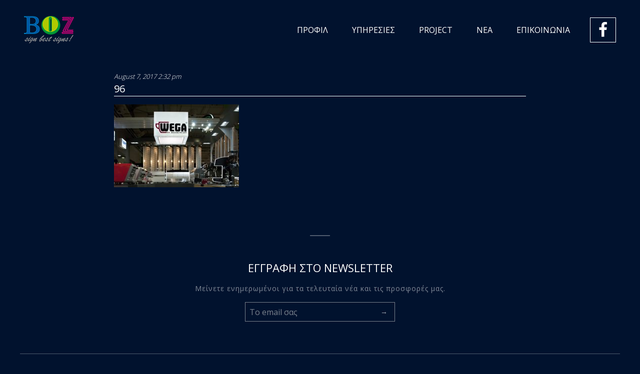

--- FILE ---
content_type: text/html; charset=UTF-8
request_url: https://www.boz.gr/projects/ho-re-ca-2016/attachment/96/
body_size: 27660
content:
<!doctype html>
<html lang="en-US" class="no-js">
<head>

<meta charset="UTF-8">
<title>Boz | 96 - Boz</title>

<link href="https://www.boz.gr/wp-content/themes/boz/favicon/favicon.ico" rel="shortcut icon">
<link href="https://www.boz.gr/wp-content/themes/boz/favicon/apple.png" rel="apple-touch-icon-precomposed">

<meta http-equiv="X-UA-Compatible" content="IE=edge,chrome=1">
<meta name="viewport" content="width=device-width, initial-scale=1.0">
<meta name="description" content="ΚΑΤΑΣΚΕΥΗ ΕΠΙΓΡΑΦΩΝ / ΨΗΦΙΑΚΕΣ ΕΚΤΥΠΩΣΕΙΣ">
<meta name="google-site-verification" content="AzlcUg2oDmkNP2AJ1BgoffGRMML9Lw3disuPLN6cbCA" />

<!--Google Font-->
<link href="https://fonts.googleapis.com/css?family=Open+Sans:300,400,700&amp;subset=greek" rel="stylesheet">
<!--Font-awesome-->
<link rel="stylesheet" href="https://www.boz.gr/wp-content/themes/boz/font-awesome/css/font-awesome.min.css">
<!--Style-->
<link rel="stylesheet" href="https://www.boz.gr/wp-content/themes/boz/css/app.css">
<link rel="stylesheet" href="https://www.boz.gr/wp-content/themes/boz/css/normalize.css">
<!--slick-->
<link rel="stylesheet" href="https://www.boz.gr/wp-content/themes/boz/css/slick.css" />
<link rel="stylesheet" href="https://www.boz.gr/wp-content/themes/boz/css/slick-theme.css" />

<script>
  (function(i,s,o,g,r,a,m){i['GoogleAnalyticsObject']=r;i[r]=i[r]||function(){
  (i[r].q=i[r].q||[]).push(arguments)},i[r].l=1*new Date();a=s.createElement(o),
  m=s.getElementsByTagName(o)[0];a.async=1;a.src=g;m.parentNode.insertBefore(a,m)
  })(window,document,'script','https://www.google-analytics.com/analytics.js','ga');

  ga('create', 'UA-38152281-1', 'auto');
  ga('send', 'pageview');

</script>

<meta name='robots' content='index, follow, max-image-preview:large, max-snippet:-1, max-video-preview:-1' />
	<style>img:is([sizes="auto" i], [sizes^="auto," i]) { contain-intrinsic-size: 3000px 1500px }</style>
	
	<!-- This site is optimized with the Yoast SEO plugin v24.9 - https://yoast.com/wordpress/plugins/seo/ -->
	<link rel="canonical" href="https://www.boz.gr/projects/ho-re-ca-2016/attachment/96/" />
	<meta property="og:locale" content="en_US" />
	<meta property="og:type" content="article" />
	<meta property="og:title" content="96 - Boz" />
	<meta property="og:url" content="https://www.boz.gr/projects/ho-re-ca-2016/attachment/96/" />
	<meta property="og:site_name" content="Boz" />
	<meta property="og:image" content="https://www.boz.gr/projects/ho-re-ca-2016/attachment/96" />
	<meta property="og:image:width" content="724" />
	<meta property="og:image:height" content="480" />
	<meta property="og:image:type" content="image/jpeg" />
	<meta name="twitter:card" content="summary_large_image" />
	<script type="application/ld+json" class="yoast-schema-graph">{"@context":"https://schema.org","@graph":[{"@type":"WebPage","@id":"https://www.boz.gr/projects/ho-re-ca-2016/attachment/96/","url":"https://www.boz.gr/projects/ho-re-ca-2016/attachment/96/","name":"96 - Boz","isPartOf":{"@id":"https://www.boz.gr/#website"},"primaryImageOfPage":{"@id":"https://www.boz.gr/projects/ho-re-ca-2016/attachment/96/#primaryimage"},"image":{"@id":"https://www.boz.gr/projects/ho-re-ca-2016/attachment/96/#primaryimage"},"thumbnailUrl":"https://www.boz.gr/wp-content/uploads/2017/08/96.jpg","datePublished":"2017-08-07T14:32:50+00:00","breadcrumb":{"@id":"https://www.boz.gr/projects/ho-re-ca-2016/attachment/96/#breadcrumb"},"inLanguage":"en-US","potentialAction":[{"@type":"ReadAction","target":["https://www.boz.gr/projects/ho-re-ca-2016/attachment/96/"]}]},{"@type":"ImageObject","inLanguage":"en-US","@id":"https://www.boz.gr/projects/ho-re-ca-2016/attachment/96/#primaryimage","url":"https://www.boz.gr/wp-content/uploads/2017/08/96.jpg","contentUrl":"https://www.boz.gr/wp-content/uploads/2017/08/96.jpg","width":724,"height":480},{"@type":"BreadcrumbList","@id":"https://www.boz.gr/projects/ho-re-ca-2016/attachment/96/#breadcrumb","itemListElement":[{"@type":"ListItem","position":1,"name":"Home","item":"https://www.boz.gr/"},{"@type":"ListItem","position":2,"name":"HO.RE.CA 2016","item":"https://www.boz.gr/projects/ho-re-ca-2016/"},{"@type":"ListItem","position":3,"name":"96"}]},{"@type":"WebSite","@id":"https://www.boz.gr/#website","url":"https://www.boz.gr/","name":"Boz","description":"ΚΑΤΑΣΚΕΥΗ ΕΠΙΓΡΑΦΩΝ / ΨΗΦΙΑΚΕΣ ΕΚΤΥΠΩΣΕΙΣ","publisher":{"@id":"https://www.boz.gr/#organization"},"potentialAction":[{"@type":"SearchAction","target":{"@type":"EntryPoint","urlTemplate":"https://www.boz.gr/?s={search_term_string}"},"query-input":{"@type":"PropertyValueSpecification","valueRequired":true,"valueName":"search_term_string"}}],"inLanguage":"en-US"},{"@type":"Organization","@id":"https://www.boz.gr/#organization","name":"Boz","url":"https://www.boz.gr/","logo":{"@type":"ImageObject","inLanguage":"en-US","@id":"https://www.boz.gr/#/schema/logo/image/","url":"https://www.boz.gr/wp-content/uploads/2017/08/logo.png","contentUrl":"https://www.boz.gr/wp-content/uploads/2017/08/logo.png","width":100,"height":55,"caption":"Boz"},"image":{"@id":"https://www.boz.gr/#/schema/logo/image/"}}]}</script>
	<!-- / Yoast SEO plugin. -->


<script type="text/javascript">
/* <![CDATA[ */
window._wpemojiSettings = {"baseUrl":"https:\/\/s.w.org\/images\/core\/emoji\/16.0.1\/72x72\/","ext":".png","svgUrl":"https:\/\/s.w.org\/images\/core\/emoji\/16.0.1\/svg\/","svgExt":".svg","source":{"concatemoji":"https:\/\/www.boz.gr\/wp-includes\/js\/wp-emoji-release.min.js?ver=6.8.3"}};
/*! This file is auto-generated */
!function(s,n){var o,i,e;function c(e){try{var t={supportTests:e,timestamp:(new Date).valueOf()};sessionStorage.setItem(o,JSON.stringify(t))}catch(e){}}function p(e,t,n){e.clearRect(0,0,e.canvas.width,e.canvas.height),e.fillText(t,0,0);var t=new Uint32Array(e.getImageData(0,0,e.canvas.width,e.canvas.height).data),a=(e.clearRect(0,0,e.canvas.width,e.canvas.height),e.fillText(n,0,0),new Uint32Array(e.getImageData(0,0,e.canvas.width,e.canvas.height).data));return t.every(function(e,t){return e===a[t]})}function u(e,t){e.clearRect(0,0,e.canvas.width,e.canvas.height),e.fillText(t,0,0);for(var n=e.getImageData(16,16,1,1),a=0;a<n.data.length;a++)if(0!==n.data[a])return!1;return!0}function f(e,t,n,a){switch(t){case"flag":return n(e,"\ud83c\udff3\ufe0f\u200d\u26a7\ufe0f","\ud83c\udff3\ufe0f\u200b\u26a7\ufe0f")?!1:!n(e,"\ud83c\udde8\ud83c\uddf6","\ud83c\udde8\u200b\ud83c\uddf6")&&!n(e,"\ud83c\udff4\udb40\udc67\udb40\udc62\udb40\udc65\udb40\udc6e\udb40\udc67\udb40\udc7f","\ud83c\udff4\u200b\udb40\udc67\u200b\udb40\udc62\u200b\udb40\udc65\u200b\udb40\udc6e\u200b\udb40\udc67\u200b\udb40\udc7f");case"emoji":return!a(e,"\ud83e\udedf")}return!1}function g(e,t,n,a){var r="undefined"!=typeof WorkerGlobalScope&&self instanceof WorkerGlobalScope?new OffscreenCanvas(300,150):s.createElement("canvas"),o=r.getContext("2d",{willReadFrequently:!0}),i=(o.textBaseline="top",o.font="600 32px Arial",{});return e.forEach(function(e){i[e]=t(o,e,n,a)}),i}function t(e){var t=s.createElement("script");t.src=e,t.defer=!0,s.head.appendChild(t)}"undefined"!=typeof Promise&&(o="wpEmojiSettingsSupports",i=["flag","emoji"],n.supports={everything:!0,everythingExceptFlag:!0},e=new Promise(function(e){s.addEventListener("DOMContentLoaded",e,{once:!0})}),new Promise(function(t){var n=function(){try{var e=JSON.parse(sessionStorage.getItem(o));if("object"==typeof e&&"number"==typeof e.timestamp&&(new Date).valueOf()<e.timestamp+604800&&"object"==typeof e.supportTests)return e.supportTests}catch(e){}return null}();if(!n){if("undefined"!=typeof Worker&&"undefined"!=typeof OffscreenCanvas&&"undefined"!=typeof URL&&URL.createObjectURL&&"undefined"!=typeof Blob)try{var e="postMessage("+g.toString()+"("+[JSON.stringify(i),f.toString(),p.toString(),u.toString()].join(",")+"));",a=new Blob([e],{type:"text/javascript"}),r=new Worker(URL.createObjectURL(a),{name:"wpTestEmojiSupports"});return void(r.onmessage=function(e){c(n=e.data),r.terminate(),t(n)})}catch(e){}c(n=g(i,f,p,u))}t(n)}).then(function(e){for(var t in e)n.supports[t]=e[t],n.supports.everything=n.supports.everything&&n.supports[t],"flag"!==t&&(n.supports.everythingExceptFlag=n.supports.everythingExceptFlag&&n.supports[t]);n.supports.everythingExceptFlag=n.supports.everythingExceptFlag&&!n.supports.flag,n.DOMReady=!1,n.readyCallback=function(){n.DOMReady=!0}}).then(function(){return e}).then(function(){var e;n.supports.everything||(n.readyCallback(),(e=n.source||{}).concatemoji?t(e.concatemoji):e.wpemoji&&e.twemoji&&(t(e.twemoji),t(e.wpemoji)))}))}((window,document),window._wpemojiSettings);
/* ]]> */
</script>
<style id='wp-emoji-styles-inline-css' type='text/css'>

	img.wp-smiley, img.emoji {
		display: inline !important;
		border: none !important;
		box-shadow: none !important;
		height: 1em !important;
		width: 1em !important;
		margin: 0 0.07em !important;
		vertical-align: -0.1em !important;
		background: none !important;
		padding: 0 !important;
	}
</style>
<link rel='stylesheet' id='wp-block-library-css' href='https://www.boz.gr/wp-includes/css/dist/block-library/style.min.css?ver=6.8.3' media='all' />
<style id='classic-theme-styles-inline-css' type='text/css'>
/*! This file is auto-generated */
.wp-block-button__link{color:#fff;background-color:#32373c;border-radius:9999px;box-shadow:none;text-decoration:none;padding:calc(.667em + 2px) calc(1.333em + 2px);font-size:1.125em}.wp-block-file__button{background:#32373c;color:#fff;text-decoration:none}
</style>
<style id='global-styles-inline-css' type='text/css'>
:root{--wp--preset--aspect-ratio--square: 1;--wp--preset--aspect-ratio--4-3: 4/3;--wp--preset--aspect-ratio--3-4: 3/4;--wp--preset--aspect-ratio--3-2: 3/2;--wp--preset--aspect-ratio--2-3: 2/3;--wp--preset--aspect-ratio--16-9: 16/9;--wp--preset--aspect-ratio--9-16: 9/16;--wp--preset--color--black: #000000;--wp--preset--color--cyan-bluish-gray: #abb8c3;--wp--preset--color--white: #ffffff;--wp--preset--color--pale-pink: #f78da7;--wp--preset--color--vivid-red: #cf2e2e;--wp--preset--color--luminous-vivid-orange: #ff6900;--wp--preset--color--luminous-vivid-amber: #fcb900;--wp--preset--color--light-green-cyan: #7bdcb5;--wp--preset--color--vivid-green-cyan: #00d084;--wp--preset--color--pale-cyan-blue: #8ed1fc;--wp--preset--color--vivid-cyan-blue: #0693e3;--wp--preset--color--vivid-purple: #9b51e0;--wp--preset--gradient--vivid-cyan-blue-to-vivid-purple: linear-gradient(135deg,rgba(6,147,227,1) 0%,rgb(155,81,224) 100%);--wp--preset--gradient--light-green-cyan-to-vivid-green-cyan: linear-gradient(135deg,rgb(122,220,180) 0%,rgb(0,208,130) 100%);--wp--preset--gradient--luminous-vivid-amber-to-luminous-vivid-orange: linear-gradient(135deg,rgba(252,185,0,1) 0%,rgba(255,105,0,1) 100%);--wp--preset--gradient--luminous-vivid-orange-to-vivid-red: linear-gradient(135deg,rgba(255,105,0,1) 0%,rgb(207,46,46) 100%);--wp--preset--gradient--very-light-gray-to-cyan-bluish-gray: linear-gradient(135deg,rgb(238,238,238) 0%,rgb(169,184,195) 100%);--wp--preset--gradient--cool-to-warm-spectrum: linear-gradient(135deg,rgb(74,234,220) 0%,rgb(151,120,209) 20%,rgb(207,42,186) 40%,rgb(238,44,130) 60%,rgb(251,105,98) 80%,rgb(254,248,76) 100%);--wp--preset--gradient--blush-light-purple: linear-gradient(135deg,rgb(255,206,236) 0%,rgb(152,150,240) 100%);--wp--preset--gradient--blush-bordeaux: linear-gradient(135deg,rgb(254,205,165) 0%,rgb(254,45,45) 50%,rgb(107,0,62) 100%);--wp--preset--gradient--luminous-dusk: linear-gradient(135deg,rgb(255,203,112) 0%,rgb(199,81,192) 50%,rgb(65,88,208) 100%);--wp--preset--gradient--pale-ocean: linear-gradient(135deg,rgb(255,245,203) 0%,rgb(182,227,212) 50%,rgb(51,167,181) 100%);--wp--preset--gradient--electric-grass: linear-gradient(135deg,rgb(202,248,128) 0%,rgb(113,206,126) 100%);--wp--preset--gradient--midnight: linear-gradient(135deg,rgb(2,3,129) 0%,rgb(40,116,252) 100%);--wp--preset--font-size--small: 13px;--wp--preset--font-size--medium: 20px;--wp--preset--font-size--large: 36px;--wp--preset--font-size--x-large: 42px;--wp--preset--spacing--20: 0.44rem;--wp--preset--spacing--30: 0.67rem;--wp--preset--spacing--40: 1rem;--wp--preset--spacing--50: 1.5rem;--wp--preset--spacing--60: 2.25rem;--wp--preset--spacing--70: 3.38rem;--wp--preset--spacing--80: 5.06rem;--wp--preset--shadow--natural: 6px 6px 9px rgba(0, 0, 0, 0.2);--wp--preset--shadow--deep: 12px 12px 50px rgba(0, 0, 0, 0.4);--wp--preset--shadow--sharp: 6px 6px 0px rgba(0, 0, 0, 0.2);--wp--preset--shadow--outlined: 6px 6px 0px -3px rgba(255, 255, 255, 1), 6px 6px rgba(0, 0, 0, 1);--wp--preset--shadow--crisp: 6px 6px 0px rgba(0, 0, 0, 1);}:where(.is-layout-flex){gap: 0.5em;}:where(.is-layout-grid){gap: 0.5em;}body .is-layout-flex{display: flex;}.is-layout-flex{flex-wrap: wrap;align-items: center;}.is-layout-flex > :is(*, div){margin: 0;}body .is-layout-grid{display: grid;}.is-layout-grid > :is(*, div){margin: 0;}:where(.wp-block-columns.is-layout-flex){gap: 2em;}:where(.wp-block-columns.is-layout-grid){gap: 2em;}:where(.wp-block-post-template.is-layout-flex){gap: 1.25em;}:where(.wp-block-post-template.is-layout-grid){gap: 1.25em;}.has-black-color{color: var(--wp--preset--color--black) !important;}.has-cyan-bluish-gray-color{color: var(--wp--preset--color--cyan-bluish-gray) !important;}.has-white-color{color: var(--wp--preset--color--white) !important;}.has-pale-pink-color{color: var(--wp--preset--color--pale-pink) !important;}.has-vivid-red-color{color: var(--wp--preset--color--vivid-red) !important;}.has-luminous-vivid-orange-color{color: var(--wp--preset--color--luminous-vivid-orange) !important;}.has-luminous-vivid-amber-color{color: var(--wp--preset--color--luminous-vivid-amber) !important;}.has-light-green-cyan-color{color: var(--wp--preset--color--light-green-cyan) !important;}.has-vivid-green-cyan-color{color: var(--wp--preset--color--vivid-green-cyan) !important;}.has-pale-cyan-blue-color{color: var(--wp--preset--color--pale-cyan-blue) !important;}.has-vivid-cyan-blue-color{color: var(--wp--preset--color--vivid-cyan-blue) !important;}.has-vivid-purple-color{color: var(--wp--preset--color--vivid-purple) !important;}.has-black-background-color{background-color: var(--wp--preset--color--black) !important;}.has-cyan-bluish-gray-background-color{background-color: var(--wp--preset--color--cyan-bluish-gray) !important;}.has-white-background-color{background-color: var(--wp--preset--color--white) !important;}.has-pale-pink-background-color{background-color: var(--wp--preset--color--pale-pink) !important;}.has-vivid-red-background-color{background-color: var(--wp--preset--color--vivid-red) !important;}.has-luminous-vivid-orange-background-color{background-color: var(--wp--preset--color--luminous-vivid-orange) !important;}.has-luminous-vivid-amber-background-color{background-color: var(--wp--preset--color--luminous-vivid-amber) !important;}.has-light-green-cyan-background-color{background-color: var(--wp--preset--color--light-green-cyan) !important;}.has-vivid-green-cyan-background-color{background-color: var(--wp--preset--color--vivid-green-cyan) !important;}.has-pale-cyan-blue-background-color{background-color: var(--wp--preset--color--pale-cyan-blue) !important;}.has-vivid-cyan-blue-background-color{background-color: var(--wp--preset--color--vivid-cyan-blue) !important;}.has-vivid-purple-background-color{background-color: var(--wp--preset--color--vivid-purple) !important;}.has-black-border-color{border-color: var(--wp--preset--color--black) !important;}.has-cyan-bluish-gray-border-color{border-color: var(--wp--preset--color--cyan-bluish-gray) !important;}.has-white-border-color{border-color: var(--wp--preset--color--white) !important;}.has-pale-pink-border-color{border-color: var(--wp--preset--color--pale-pink) !important;}.has-vivid-red-border-color{border-color: var(--wp--preset--color--vivid-red) !important;}.has-luminous-vivid-orange-border-color{border-color: var(--wp--preset--color--luminous-vivid-orange) !important;}.has-luminous-vivid-amber-border-color{border-color: var(--wp--preset--color--luminous-vivid-amber) !important;}.has-light-green-cyan-border-color{border-color: var(--wp--preset--color--light-green-cyan) !important;}.has-vivid-green-cyan-border-color{border-color: var(--wp--preset--color--vivid-green-cyan) !important;}.has-pale-cyan-blue-border-color{border-color: var(--wp--preset--color--pale-cyan-blue) !important;}.has-vivid-cyan-blue-border-color{border-color: var(--wp--preset--color--vivid-cyan-blue) !important;}.has-vivid-purple-border-color{border-color: var(--wp--preset--color--vivid-purple) !important;}.has-vivid-cyan-blue-to-vivid-purple-gradient-background{background: var(--wp--preset--gradient--vivid-cyan-blue-to-vivid-purple) !important;}.has-light-green-cyan-to-vivid-green-cyan-gradient-background{background: var(--wp--preset--gradient--light-green-cyan-to-vivid-green-cyan) !important;}.has-luminous-vivid-amber-to-luminous-vivid-orange-gradient-background{background: var(--wp--preset--gradient--luminous-vivid-amber-to-luminous-vivid-orange) !important;}.has-luminous-vivid-orange-to-vivid-red-gradient-background{background: var(--wp--preset--gradient--luminous-vivid-orange-to-vivid-red) !important;}.has-very-light-gray-to-cyan-bluish-gray-gradient-background{background: var(--wp--preset--gradient--very-light-gray-to-cyan-bluish-gray) !important;}.has-cool-to-warm-spectrum-gradient-background{background: var(--wp--preset--gradient--cool-to-warm-spectrum) !important;}.has-blush-light-purple-gradient-background{background: var(--wp--preset--gradient--blush-light-purple) !important;}.has-blush-bordeaux-gradient-background{background: var(--wp--preset--gradient--blush-bordeaux) !important;}.has-luminous-dusk-gradient-background{background: var(--wp--preset--gradient--luminous-dusk) !important;}.has-pale-ocean-gradient-background{background: var(--wp--preset--gradient--pale-ocean) !important;}.has-electric-grass-gradient-background{background: var(--wp--preset--gradient--electric-grass) !important;}.has-midnight-gradient-background{background: var(--wp--preset--gradient--midnight) !important;}.has-small-font-size{font-size: var(--wp--preset--font-size--small) !important;}.has-medium-font-size{font-size: var(--wp--preset--font-size--medium) !important;}.has-large-font-size{font-size: var(--wp--preset--font-size--large) !important;}.has-x-large-font-size{font-size: var(--wp--preset--font-size--x-large) !important;}
:where(.wp-block-post-template.is-layout-flex){gap: 1.25em;}:where(.wp-block-post-template.is-layout-grid){gap: 1.25em;}
:where(.wp-block-columns.is-layout-flex){gap: 2em;}:where(.wp-block-columns.is-layout-grid){gap: 2em;}
:root :where(.wp-block-pullquote){font-size: 1.5em;line-height: 1.6;}
</style>
<link rel='stylesheet' id='normalize-css' href='https://www.boz.gr/wp-content/themes/boz/normalize.css?ver=1.0' media='all' />
<link rel="https://api.w.org/" href="https://www.boz.gr/wp-json/" /><link rel="alternate" title="JSON" type="application/json" href="https://www.boz.gr/wp-json/wp/v2/media/378" /><link rel="alternate" title="oEmbed (JSON)" type="application/json+oembed" href="https://www.boz.gr/wp-json/oembed/1.0/embed?url=https%3A%2F%2Fwww.boz.gr%2Fprojects%2Fho-re-ca-2016%2Fattachment%2F96%2F" />
<link rel="alternate" title="oEmbed (XML)" type="text/xml+oembed" href="https://www.boz.gr/wp-json/oembed/1.0/embed?url=https%3A%2F%2Fwww.boz.gr%2Fprojects%2Fho-re-ca-2016%2Fattachment%2F96%2F&#038;format=xml" />
<script type="text/javascript">
(function(url){
	if(/(?:Chrome\/26\.0\.1410\.63 Safari\/537\.31|WordfenceTestMonBot)/.test(navigator.userAgent)){ return; }
	var addEvent = function(evt, handler) {
		if (window.addEventListener) {
			document.addEventListener(evt, handler, false);
		} else if (window.attachEvent) {
			document.attachEvent('on' + evt, handler);
		}
	};
	var removeEvent = function(evt, handler) {
		if (window.removeEventListener) {
			document.removeEventListener(evt, handler, false);
		} else if (window.detachEvent) {
			document.detachEvent('on' + evt, handler);
		}
	};
	var evts = 'contextmenu dblclick drag dragend dragenter dragleave dragover dragstart drop keydown keypress keyup mousedown mousemove mouseout mouseover mouseup mousewheel scroll'.split(' ');
	var logHuman = function() {
		if (window.wfLogHumanRan) { return; }
		window.wfLogHumanRan = true;
		var wfscr = document.createElement('script');
		wfscr.type = 'text/javascript';
		wfscr.async = true;
		wfscr.src = url + '&r=' + Math.random();
		(document.getElementsByTagName('head')[0]||document.getElementsByTagName('body')[0]).appendChild(wfscr);
		for (var i = 0; i < evts.length; i++) {
			removeEvent(evts[i], logHuman);
		}
	};
	for (var i = 0; i < evts.length; i++) {
		addEvent(evts[i], logHuman);
	}
})('//www.boz.gr/?wordfence_lh=1&hid=67E0BDC0ECC7177C854B0CF7362FC45C');
</script>
</head>
<body class="attachment wp-singular attachment-template-default single single-attachment postid-378 attachmentid-378 attachment-jpeg wp-theme-boz 96">

<nav class="mobile hide-for-large">
	
   <ul style="position: absolute;
    left: 20px;
    top: 30px;
    z-index: 999;
    cursor: pointer;">
	  <li><a style="font-size:1.5rem;" href="https://www.facebook.com/bozsigns/?fref=ts" target="_blank"><i class="fa fa-facebook" aria-hidden="true"></i></a></li>
   </ul>
	
  <input id="nav" type="checkbox" />
  <a class="logo_mobile" href="https://www.boz.gr/">Logo boz</a>
  <label for="nav">
    <b><i></i><i></i><i></i></b>
  </label>
  <menu>
    <ul id="menu-mobile-nav" class="menu"><li id="menu-item-39" class="menu-item menu-item-type-post_type menu-item-object-page menu-item-home menu-item-39"><a class="hvr-outline-in"href="https://www.boz.gr/">ΑΡΧΙΚΗ</a></li>
<li id="menu-item-38" class="menu-item menu-item-type-post_type menu-item-object-page menu-item-38"><a class="hvr-outline-in"href="https://www.boz.gr/profile/">ΠΡΟΦΙΛ</a></li>
<li id="menu-item-37" class="menu-item menu-item-type-post_type menu-item-object-page menu-item-37"><a class="hvr-outline-in"href="https://www.boz.gr/services/">ΥΠΗΡΕΣΙΕΣ</a></li>
<li id="menu-item-158" class="menu-item menu-item-type-custom menu-item-object-custom menu-item-158"><a class="hvr-outline-in"href="https://www.boz.gr/project/fwteines-epigrafes/">PROJECT</a></li>
<li id="menu-item-35" class="menu-item menu-item-type-post_type menu-item-object-page current_page_parent menu-item-35"><a class="hvr-outline-in"href="https://www.boz.gr/news/">ΝΕΑ</a></li>
<li id="menu-item-34" class="menu-item menu-item-type-post_type menu-item-object-page menu-item-34"><a class="hvr-outline-in"href="https://www.boz.gr/contact/">ΕΠΙΚΟΙΝΩΝΙΑ</a></li>
</ul>  </menu>
</nav>

<div class="header show-for-large">
<div class="grid-container">
<div data-sticky-container>
  <div class="title-bar" data-sticky>

    <a class="logo" href="https://www.boz.gr/">Logo Boz</a>
    <ul id="menu-right-nav" class="title-bar-right menu align-right"><li id="menu-item-32" class="menu-item menu-item-type-post_type menu-item-object-page menu-item-32"><a class="hvr-outline-in"href="https://www.boz.gr/profile/">ΠΡΟΦΙΛ</a></li>
<li id="menu-item-31" class="menu-item menu-item-type-post_type menu-item-object-page menu-item-31"><a class="hvr-outline-in"href="https://www.boz.gr/services/">ΥΠΗΡΕΣΙΕΣ</a></li>
<li id="menu-item-130" class="menu-item menu-item-type-custom menu-item-object-custom menu-item-130"><a class="hvr-outline-in"href="https://www.boz.gr/project/fwteines-epigrafes/">PROJECT</a></li>
<li id="menu-item-29" class="menu-item menu-item-type-post_type menu-item-object-page current_page_parent menu-item-29"><a class="hvr-outline-in"href="https://www.boz.gr/news/">ΝΕΑ</a></li>
<li id="menu-item-28" class="menu-item menu-item-type-post_type menu-item-object-page menu-item-28"><a class="hvr-outline-in"href="https://www.boz.gr/contact/">ΕΠΙΚΟΙΝΩΝΙΑ</a></li>
</ul>    
    <ul style="margin-left:1rem;">
	    <li><a href="https://www.facebook.com/bozsigns/?fref=ts" target="_blank"><i style="font-size: 2rem;border: 1px solid #fff;padding: 0.5rem 1rem;" class="fa fa-facebook" aria-hidden="true"></i></a></li>
	</ul>

  </div>
</div>
</div>
</div><!--header-->
<div style="clear:both;"></div>
<div class="main-content" id="top">
<div class="grid-x grid-padding-x align-center blog">
	

<div class="grid-container medium-8 medium-centered cell"> 
    
    <date>August 7, 2017 2:32 pm</date>
    <h1>96</h1>
    
    <!-- post thumbnail -->
		<!-- /post thumbnail -->
			
    <p class="attachment"><a href='https://www.boz.gr/wp-content/uploads/2017/08/96.jpg'><img decoding="async" width="250" height="166" src="https://www.boz.gr/wp-content/uploads/2017/08/96-250x166.jpg" class="attachment-medium size-medium" alt="" srcset="https://www.boz.gr/wp-content/uploads/2017/08/96-250x166.jpg 250w, https://www.boz.gr/wp-content/uploads/2017/08/96-700x464.jpg 700w, https://www.boz.gr/wp-content/uploads/2017/08/96-120x80.jpg 120w, https://www.boz.gr/wp-content/uploads/2017/08/96.jpg 724w" sizes="(max-width: 250px) 100vw, 250px" /></a></p>
    
</div>




</div><!--first-grid-x-->
</div><!--main-content-->

<div class="newsletter grid-x grid-padding-y align-center">
    <div class="grid-container up-down-borders small-12 small-centered cell">  

      <img style="width: 40px; margin:2rem auto 3rem auto; display: block;" src="https://www.boz.gr/wp-content/themes/boz/images/line.svg" alt="Line">
      <h2>ΕΓΓΡΑΦΗ ΣΤΟ NEWSLETTER</h2>
      <p>Μείνετε ενημερωμένοι για τα τελευταία νέα και τις προσφορές μας.</p>

      <!-- Begin MailChimp Signup Form -->
      <div id="mc_embed_signup">
      <form action="//boz.us16.list-manage.com/subscribe/post?u=63e86624c274551561e59f76e&amp;id=3a84eef4ff" method="post" id="mc-embedded-subscribe-form" name="mc-embedded-subscribe-form" class="validate" target="_blank" novalidate>
      <div id="mc_embed_signup_scroll">
      <input type="email" value="" name="EMAIL" class="email" id="mce-EMAIL" placeholder="Το email σας" required>
      <!-- real people should not fill this in and expect good things - do not remove this or risk form bot signups-->
      <div style="position: absolute; left: -5000px;" aria-hidden="true"><input type="text" name="b_63e86624c274551561e59f76e_3a84eef4ff" tabindex="-1" value=""></div>
      <input type="submit" value="&#8594;" name="subscribe" id="mc-embedded-subscribe" class="button">
      </div>
      </form>
      </div>
      <!--End mc_embed_signup-->

    </div> 
</div><!--newsletter--> 

<footer class="main-footer">
<div class="grid-container">

  <p class="copyright">Boz &copy; copyright 2013 - 2017</p>
  <p class="created">Design &amp; hand coded by <a href="http://www.whitehat.gr" target="_blank;">whitehat</a></p>

</div>
</footer>

<script src="https://www.boz.gr/wp-content/themes/boz/bower_components/jquery/dist/jquery.js"></script>
<script src="https://www.boz.gr/wp-content/themes/boz/bower_components/what-input/dist/what-input.js"></script>
<script src="https://www.boz.gr/wp-content/themes/boz/bower_components/foundation-sites/dist/js/foundation.js"></script>
<script src="https://www.boz.gr/wp-content/themes/boz/js/slick.min.js"></script>
<script src="https://www.boz.gr/wp-content/themes/boz/js/app.js"></script>

<script>
var distance = $('#top').offset().top,
$window = $(window);

$window.scroll(function() {
  if ( $window.scrollTop() >= distance ) {
    $('.header').addClass('colored');
  }
  else {
    $('.header').removeClass('colored');
  }
});
</script>



</body>
</html>


--- FILE ---
content_type: text/css
request_url: https://www.boz.gr/wp-content/themes/boz/css/slick-theme.css
body_size: 3595
content:
@charset 'UTF-8';
/* Slider */
.slick-loading .slick-list
{
    background: #fff url('./ajax-loader.gif') center center no-repeat;
}

/* Icons */
@font-face
{
    font-family: 'slick';
    font-weight: normal;
    font-style: normal;
}
/* Arrows */
.slick-prev,
.slick-next
{
    font-size: 0;
    line-height: 0;
    position: absolute;
    top: 50%;
    display: block;
    width: 20px;
    height: 20px;
    padding: 0;
    margin-top: -10px\9; /*lte IE 8*/
    -webkit-transform: translate(0, -50%);
    -ms-transform: translate(0, -50%);
    transform: translate(0, -50%);
    cursor: pointer;
    color: transparent;
    border: none;
    outline: none;
    background: transparent;
}
.slick-prev:hover,
.slick-prev:focus,
.slick-next:hover,
.slick-next:focus
{
    color: transparent;
    outline: none;
    background: transparent;
}
.slick-prev:hover:before,
.slick-prev:focus:before,
.slick-next:hover:before,
.slick-next:focus:before
{
    opacity: 1;
}
.slick-prev.slick-disabled:before,
.slick-next.slick-disabled:before
{
    opacity: .25;
}

.slick-prev:before,
.slick-next:before
{
    font-family: 'slick';
    font-size: 20px;
    line-height: 1;

    opacity: .75;
    color: white;

    -webkit-font-smoothing: antialiased;
    -moz-osx-font-smoothing: grayscale;
}

.slick-prev
{
    left: -50px;
}
[dir='rtl'] .slick-prev
{
    right: -50px;
    left: auto;
}
.slick-prev:before
{
  content: '';
  background-image: url(../images/arrow-left-small.png);
  width: 25px;
  height: 45px;
  display: block;
  position: relative;
}
[dir='rtl'] .slick-prev:before
{
  content: '';
  background-image: url(../images/arrow-left-small.png);
  width: 25px;
  height: 45px;
  display: block;
  position: relative;
}

.slick-next
{
    right: -50px;
}
[dir='rtl'] .slick-next
{
    right: auto;
    left: -50px;
}
.slick-next:before
{
    content: '';
    background-image: url(../images/arrow-right-small.png);
    width: 25px;
    height: 45px;
    display: block;
    position: relative;
}
[dir='rtl'] .slick-next:before
{
    content: '';
    background-image: url(../images/arrow-right-small.png);
    width: 25px;
    height: 45px;
    display: block;
    position: relative;
}

/* Dots */


.slick-dots
{
    margin-left:0;

    position: absolute;
    bottom: -80px;/*-75*/
    display: block;
    width: 100%;
    padding: 0;
    list-style: none;
    text-align: center;
}
.slick-dots li
{
    position: relative;
    border-color: #fff;
    border: 1px solid #fff;
    background-color: #fff;
    border-radius: initial;
    height: 4px;
    width: 45px;
    display: inline-block;
    bottom: 100px;
    margin: 0 10px;
    padding: 0;
    opacity: 0.5;
    cursor: pointer;
}
.slick-dots li button
{
    font-size: 0;
    line-height: 0;
    display: block;

    width: 13px;
    height: 13px;
    padding: 5px;

    cursor: pointer;

    color: transparent;
    border: 0;
    outline: none;
    background: transparent;
}
.slick-dots li button:hover,
.slick-dots li button:focus
{
    outline: none;
}
.slick-dots li button:hover:before,
.slick-dots li button:focus:before
{
    opacity: 0;
}
.slick-dots li button:before
{
    font-family: 'slick';
    font-size: 6px;
    line-height: 20px;

    position: absolute;
    top: 0;
    left: 0;

    width: 20px;
    height: 20px;

    content: '•';
    text-align: center;

    opacity: 0;
    color: white;

    -webkit-font-smoothing: antialiased;
    -moz-osx-font-smoothing: grayscale;
}
.slick-dots li.slick-active {
    opacity: 1;
}
.slick-dots li.slick-active button:before
{
    opacity: 0;
    color: white;
}


--- FILE ---
content_type: application/javascript
request_url: https://www.boz.gr/wp-content/themes/boz/js/app.js
body_size: 1875
content:
$(document).foundation();

$('.title-bar').on('sticky.zf.stuckto:top', function(){
  $(this).addClass('shrink');
}).on('sticky.zf.unstuckfrom:top', function(){
  $(this).removeClass('shrink');
});


$('.carousel').slick({
  centerMode: true,
  centerPadding: '50px',
  autoplay: true,
  dots: true,
  slidesToShow: 2,
  responsive: [
    {
      breakpoint: 768,
      settings: {
        arrows: false,
        centerMode: true,
        centerPadding: '40px',
        slidesToShow: 3
      }
    },
    {
      breakpoint: 480,
      settings: {
        arrows: false,
        centerMode: true,
        centerPadding: '40px',
        slidesToShow: 1
      }
    }
  ]
});

$('.single-carousel').slick({
  infinite: true,
  slidesToShow: 1,
  slidesToScroll: 1,
  arrows: true,
  fade: true,
  autoplay: false,
  speed: 2000,
  pauseOnHover: false,
  autoplaySpeed: 4500,
  cssEase: 'ease-out',
  dots:false,
  responsive: [
    {
      breakpoint: 768,
      settings: {
        arrows: false,
        dots:true,
      }
    },
    {
      breakpoint: 480,
      settings: {
        arrows: false,
        dots:true,
      }
    }
  ]
});


$('.slider-for').slick({
  slidesToShow: 1,
  slidesToScroll: 1,
  arrows: true,
  fade: true,
  asNavFor: '.slider-nav',
  responsive: [
    {
      breakpoint: 768,
      settings: {
        arrows: false,
        dots:true,
      }
    },
    {
      breakpoint: 480,
      settings: {
        arrows: false,
        dots:false,
      }
    }
  ]
});
$('.slider-nav').slick({
  slidesToShow: 5,
  slidesToScroll: 1,
  asNavFor: '.slider-for',
  arrows: false,
  dots: false,
  focusOnSelect: true,
  responsive: [
    {
      breakpoint: 768,
      settings: {
        arrows: false,
        dots:false,
      }
    },
    {
      breakpoint: 480,
      settings: {
        arrows: false,
        dots:false
      }
    }
  ]
});


--- FILE ---
content_type: image/svg+xml
request_url: https://www.boz.gr/wp-content/themes/boz/images/line.svg
body_size: 507
content:
<?xml version="1.0" encoding="utf-8"?>
<!-- Generator: Adobe Illustrator 19.0.0, SVG Export Plug-In . SVG Version: 6.00 Build 0)  -->
<svg version="1.1" id="Layer_1" xmlns="http://www.w3.org/2000/svg" xmlns:xlink="http://www.w3.org/1999/xlink" x="0px" y="0px"
	 viewBox="0 0 50 2.7" style="enable-background:new 0 0 50 2.7;" xml:space="preserve">
<style type="text/css">
	.st0{fill:#FFFFFF;}
</style>
<g id="XMLID_1_">
	<rect id="XMLID_3_" y="0.9" class="st0" width="50" height="1"/>
</g>
</svg>


--- FILE ---
content_type: text/plain
request_url: https://www.google-analytics.com/j/collect?v=1&_v=j102&a=300495253&t=pageview&_s=1&dl=https%3A%2F%2Fwww.boz.gr%2Fprojects%2Fho-re-ca-2016%2Fattachment%2F96%2F&ul=en-us%40posix&dt=Boz%20%7C%2096%20-%20Boz&sr=1280x720&vp=1280x720&_u=IEBAAEABAAAAACAAI~&jid=751885740&gjid=891784464&cid=955740186.1765227079&tid=UA-38152281-1&_gid=1668882457.1765227079&_r=1&_slc=1&z=1732350277
body_size: -448
content:
2,cG-K9XFENDPJK